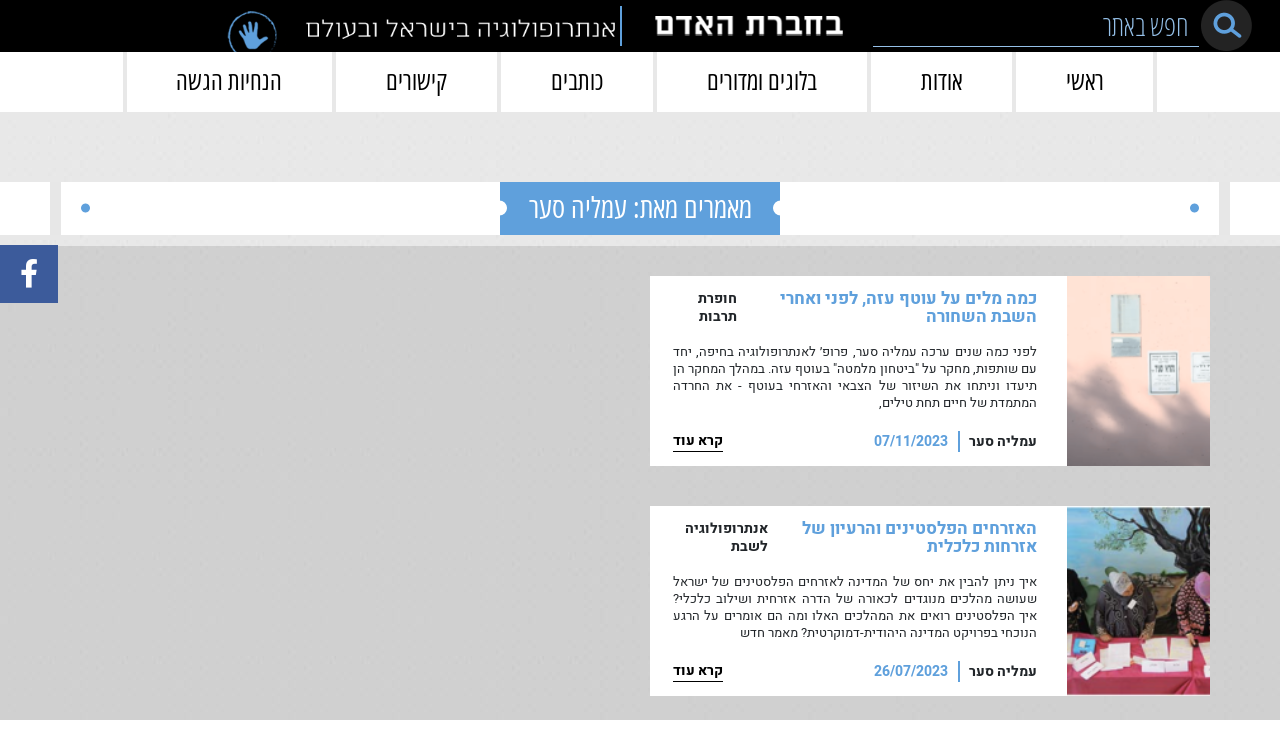

--- FILE ---
content_type: text/html; charset=UTF-8
request_url: https://behevrat-haadam.org/author/?id=14
body_size: 12639
content:
<!DOCTYPE html>
<html dir="rtl" lang="he-IL">

<head>
    ">
    <meta name="viewport" content="width=device-width, initial-scale=1, shrink-to-fit=no">
    <meta name="mobile-web-app-capable" content="yes">
    <meta name="apple-mobile-web-app-capable" content="yes">
    <meta name="apple-mobile-web-app-title" content="בחברת האדם - אנתרופולוגיה בישראל ובעולם">
    <link rel="profile" href="http://gmpg.org/xfn/11">
    <link rel="pingback" href="https://behevrat-haadam.org/xmlrpc.php">


    <title>איך להגיש &#8211; בחברת האדם</title>
<meta name='robots' content='max-image-preview:large' />
	<style>img:is([sizes="auto" i], [sizes^="auto," i]) { contain-intrinsic-size: 3000px 1500px }</style>
	<link href='https://fonts.gstatic.com' crossorigin rel='preconnect' />
<link rel="alternate" type="application/rss+xml" title="בחברת האדם &laquo; פיד‏" href="https://behevrat-haadam.org/feed/" />
<link rel='stylesheet' id='mec-select2-style-css' href='https://behevrat-haadam.org/wp-content/plugins/modern-events-calendar-lite/assets/packages/select2/select2.min.css?ver=6.2.5' type='text/css' media='all' />
<link rel='stylesheet' id='mec-font-icons-css' href='https://behevrat-haadam.org/wp-content/plugins/modern-events-calendar-lite/assets/css/iconfonts.css?ver=6.8.3' type='text/css' media='all' />
<link rel='stylesheet' id='mec-frontend-style-css' href='https://behevrat-haadam.org/wp-content/plugins/modern-events-calendar-lite/assets/css/frontend.min.css?ver=6.2.5' type='text/css' media='all' />
<link rel='stylesheet' id='mec-tooltip-style-css' href='https://behevrat-haadam.org/wp-content/plugins/modern-events-calendar-lite/assets/packages/tooltip/tooltip.css?ver=6.8.3' type='text/css' media='all' />
<link rel='stylesheet' id='mec-tooltip-shadow-style-css' href='https://behevrat-haadam.org/wp-content/plugins/modern-events-calendar-lite/assets/packages/tooltip/tooltipster-sideTip-shadow.min.css?ver=6.8.3' type='text/css' media='all' />
<link rel='stylesheet' id='featherlight-css' href='https://behevrat-haadam.org/wp-content/plugins/modern-events-calendar-lite/assets/packages/featherlight/featherlight.css?ver=6.8.3' type='text/css' media='all' />
<link rel='stylesheet' id='mec-frontend-rtl-style-css' href='https://behevrat-haadam.org/wp-content/plugins/modern-events-calendar-lite/assets/css/mecrtl.min.css?ver=6.8.3' type='text/css' media='all' />
<link rel='stylesheet' id='mec-lity-style-css' href='https://behevrat-haadam.org/wp-content/plugins/modern-events-calendar-lite/assets/packages/lity/lity.min.css?ver=6.8.3' type='text/css' media='all' />
<link rel='stylesheet' id='mec-general-calendar-style-css' href='https://behevrat-haadam.org/wp-content/plugins/modern-events-calendar-lite/assets/css/mec-general-calendar.css?ver=6.8.3' type='text/css' media='all' />
<style id='wp-emoji-styles-inline-css' type='text/css'>

	img.wp-smiley, img.emoji {
		display: inline !important;
		border: none !important;
		box-shadow: none !important;
		height: 1em !important;
		width: 1em !important;
		margin: 0 0.07em !important;
		vertical-align: -0.1em !important;
		background: none !important;
		padding: 0 !important;
	}
</style>
<link rel='stylesheet' id='wp-block-library-rtl-css' href='https://behevrat-haadam.org/wp-includes/css/dist/block-library/style-rtl.min.css?ver=6.8.3' type='text/css' media='all' />
<style id='classic-theme-styles-inline-css' type='text/css'>
/*! This file is auto-generated */
.wp-block-button__link{color:#fff;background-color:#32373c;border-radius:9999px;box-shadow:none;text-decoration:none;padding:calc(.667em + 2px) calc(1.333em + 2px);font-size:1.125em}.wp-block-file__button{background:#32373c;color:#fff;text-decoration:none}
</style>
<style id='global-styles-inline-css' type='text/css'>
:root{--wp--preset--aspect-ratio--square: 1;--wp--preset--aspect-ratio--4-3: 4/3;--wp--preset--aspect-ratio--3-4: 3/4;--wp--preset--aspect-ratio--3-2: 3/2;--wp--preset--aspect-ratio--2-3: 2/3;--wp--preset--aspect-ratio--16-9: 16/9;--wp--preset--aspect-ratio--9-16: 9/16;--wp--preset--color--black: #000000;--wp--preset--color--cyan-bluish-gray: #abb8c3;--wp--preset--color--white: #ffffff;--wp--preset--color--pale-pink: #f78da7;--wp--preset--color--vivid-red: #cf2e2e;--wp--preset--color--luminous-vivid-orange: #ff6900;--wp--preset--color--luminous-vivid-amber: #fcb900;--wp--preset--color--light-green-cyan: #7bdcb5;--wp--preset--color--vivid-green-cyan: #00d084;--wp--preset--color--pale-cyan-blue: #8ed1fc;--wp--preset--color--vivid-cyan-blue: #0693e3;--wp--preset--color--vivid-purple: #9b51e0;--wp--preset--gradient--vivid-cyan-blue-to-vivid-purple: linear-gradient(135deg,rgba(6,147,227,1) 0%,rgb(155,81,224) 100%);--wp--preset--gradient--light-green-cyan-to-vivid-green-cyan: linear-gradient(135deg,rgb(122,220,180) 0%,rgb(0,208,130) 100%);--wp--preset--gradient--luminous-vivid-amber-to-luminous-vivid-orange: linear-gradient(135deg,rgba(252,185,0,1) 0%,rgba(255,105,0,1) 100%);--wp--preset--gradient--luminous-vivid-orange-to-vivid-red: linear-gradient(135deg,rgba(255,105,0,1) 0%,rgb(207,46,46) 100%);--wp--preset--gradient--very-light-gray-to-cyan-bluish-gray: linear-gradient(135deg,rgb(238,238,238) 0%,rgb(169,184,195) 100%);--wp--preset--gradient--cool-to-warm-spectrum: linear-gradient(135deg,rgb(74,234,220) 0%,rgb(151,120,209) 20%,rgb(207,42,186) 40%,rgb(238,44,130) 60%,rgb(251,105,98) 80%,rgb(254,248,76) 100%);--wp--preset--gradient--blush-light-purple: linear-gradient(135deg,rgb(255,206,236) 0%,rgb(152,150,240) 100%);--wp--preset--gradient--blush-bordeaux: linear-gradient(135deg,rgb(254,205,165) 0%,rgb(254,45,45) 50%,rgb(107,0,62) 100%);--wp--preset--gradient--luminous-dusk: linear-gradient(135deg,rgb(255,203,112) 0%,rgb(199,81,192) 50%,rgb(65,88,208) 100%);--wp--preset--gradient--pale-ocean: linear-gradient(135deg,rgb(255,245,203) 0%,rgb(182,227,212) 50%,rgb(51,167,181) 100%);--wp--preset--gradient--electric-grass: linear-gradient(135deg,rgb(202,248,128) 0%,rgb(113,206,126) 100%);--wp--preset--gradient--midnight: linear-gradient(135deg,rgb(2,3,129) 0%,rgb(40,116,252) 100%);--wp--preset--font-size--small: 13px;--wp--preset--font-size--medium: 20px;--wp--preset--font-size--large: 36px;--wp--preset--font-size--x-large: 42px;--wp--preset--spacing--20: 0.44rem;--wp--preset--spacing--30: 0.67rem;--wp--preset--spacing--40: 1rem;--wp--preset--spacing--50: 1.5rem;--wp--preset--spacing--60: 2.25rem;--wp--preset--spacing--70: 3.38rem;--wp--preset--spacing--80: 5.06rem;--wp--preset--shadow--natural: 6px 6px 9px rgba(0, 0, 0, 0.2);--wp--preset--shadow--deep: 12px 12px 50px rgba(0, 0, 0, 0.4);--wp--preset--shadow--sharp: 6px 6px 0px rgba(0, 0, 0, 0.2);--wp--preset--shadow--outlined: 6px 6px 0px -3px rgba(255, 255, 255, 1), 6px 6px rgba(0, 0, 0, 1);--wp--preset--shadow--crisp: 6px 6px 0px rgba(0, 0, 0, 1);}:where(.is-layout-flex){gap: 0.5em;}:where(.is-layout-grid){gap: 0.5em;}body .is-layout-flex{display: flex;}.is-layout-flex{flex-wrap: wrap;align-items: center;}.is-layout-flex > :is(*, div){margin: 0;}body .is-layout-grid{display: grid;}.is-layout-grid > :is(*, div){margin: 0;}:where(.wp-block-columns.is-layout-flex){gap: 2em;}:where(.wp-block-columns.is-layout-grid){gap: 2em;}:where(.wp-block-post-template.is-layout-flex){gap: 1.25em;}:where(.wp-block-post-template.is-layout-grid){gap: 1.25em;}.has-black-color{color: var(--wp--preset--color--black) !important;}.has-cyan-bluish-gray-color{color: var(--wp--preset--color--cyan-bluish-gray) !important;}.has-white-color{color: var(--wp--preset--color--white) !important;}.has-pale-pink-color{color: var(--wp--preset--color--pale-pink) !important;}.has-vivid-red-color{color: var(--wp--preset--color--vivid-red) !important;}.has-luminous-vivid-orange-color{color: var(--wp--preset--color--luminous-vivid-orange) !important;}.has-luminous-vivid-amber-color{color: var(--wp--preset--color--luminous-vivid-amber) !important;}.has-light-green-cyan-color{color: var(--wp--preset--color--light-green-cyan) !important;}.has-vivid-green-cyan-color{color: var(--wp--preset--color--vivid-green-cyan) !important;}.has-pale-cyan-blue-color{color: var(--wp--preset--color--pale-cyan-blue) !important;}.has-vivid-cyan-blue-color{color: var(--wp--preset--color--vivid-cyan-blue) !important;}.has-vivid-purple-color{color: var(--wp--preset--color--vivid-purple) !important;}.has-black-background-color{background-color: var(--wp--preset--color--black) !important;}.has-cyan-bluish-gray-background-color{background-color: var(--wp--preset--color--cyan-bluish-gray) !important;}.has-white-background-color{background-color: var(--wp--preset--color--white) !important;}.has-pale-pink-background-color{background-color: var(--wp--preset--color--pale-pink) !important;}.has-vivid-red-background-color{background-color: var(--wp--preset--color--vivid-red) !important;}.has-luminous-vivid-orange-background-color{background-color: var(--wp--preset--color--luminous-vivid-orange) !important;}.has-luminous-vivid-amber-background-color{background-color: var(--wp--preset--color--luminous-vivid-amber) !important;}.has-light-green-cyan-background-color{background-color: var(--wp--preset--color--light-green-cyan) !important;}.has-vivid-green-cyan-background-color{background-color: var(--wp--preset--color--vivid-green-cyan) !important;}.has-pale-cyan-blue-background-color{background-color: var(--wp--preset--color--pale-cyan-blue) !important;}.has-vivid-cyan-blue-background-color{background-color: var(--wp--preset--color--vivid-cyan-blue) !important;}.has-vivid-purple-background-color{background-color: var(--wp--preset--color--vivid-purple) !important;}.has-black-border-color{border-color: var(--wp--preset--color--black) !important;}.has-cyan-bluish-gray-border-color{border-color: var(--wp--preset--color--cyan-bluish-gray) !important;}.has-white-border-color{border-color: var(--wp--preset--color--white) !important;}.has-pale-pink-border-color{border-color: var(--wp--preset--color--pale-pink) !important;}.has-vivid-red-border-color{border-color: var(--wp--preset--color--vivid-red) !important;}.has-luminous-vivid-orange-border-color{border-color: var(--wp--preset--color--luminous-vivid-orange) !important;}.has-luminous-vivid-amber-border-color{border-color: var(--wp--preset--color--luminous-vivid-amber) !important;}.has-light-green-cyan-border-color{border-color: var(--wp--preset--color--light-green-cyan) !important;}.has-vivid-green-cyan-border-color{border-color: var(--wp--preset--color--vivid-green-cyan) !important;}.has-pale-cyan-blue-border-color{border-color: var(--wp--preset--color--pale-cyan-blue) !important;}.has-vivid-cyan-blue-border-color{border-color: var(--wp--preset--color--vivid-cyan-blue) !important;}.has-vivid-purple-border-color{border-color: var(--wp--preset--color--vivid-purple) !important;}.has-vivid-cyan-blue-to-vivid-purple-gradient-background{background: var(--wp--preset--gradient--vivid-cyan-blue-to-vivid-purple) !important;}.has-light-green-cyan-to-vivid-green-cyan-gradient-background{background: var(--wp--preset--gradient--light-green-cyan-to-vivid-green-cyan) !important;}.has-luminous-vivid-amber-to-luminous-vivid-orange-gradient-background{background: var(--wp--preset--gradient--luminous-vivid-amber-to-luminous-vivid-orange) !important;}.has-luminous-vivid-orange-to-vivid-red-gradient-background{background: var(--wp--preset--gradient--luminous-vivid-orange-to-vivid-red) !important;}.has-very-light-gray-to-cyan-bluish-gray-gradient-background{background: var(--wp--preset--gradient--very-light-gray-to-cyan-bluish-gray) !important;}.has-cool-to-warm-spectrum-gradient-background{background: var(--wp--preset--gradient--cool-to-warm-spectrum) !important;}.has-blush-light-purple-gradient-background{background: var(--wp--preset--gradient--blush-light-purple) !important;}.has-blush-bordeaux-gradient-background{background: var(--wp--preset--gradient--blush-bordeaux) !important;}.has-luminous-dusk-gradient-background{background: var(--wp--preset--gradient--luminous-dusk) !important;}.has-pale-ocean-gradient-background{background: var(--wp--preset--gradient--pale-ocean) !important;}.has-electric-grass-gradient-background{background: var(--wp--preset--gradient--electric-grass) !important;}.has-midnight-gradient-background{background: var(--wp--preset--gradient--midnight) !important;}.has-small-font-size{font-size: var(--wp--preset--font-size--small) !important;}.has-medium-font-size{font-size: var(--wp--preset--font-size--medium) !important;}.has-large-font-size{font-size: var(--wp--preset--font-size--large) !important;}.has-x-large-font-size{font-size: var(--wp--preset--font-size--x-large) !important;}
:where(.wp-block-post-template.is-layout-flex){gap: 1.25em;}:where(.wp-block-post-template.is-layout-grid){gap: 1.25em;}
:where(.wp-block-columns.is-layout-flex){gap: 2em;}:where(.wp-block-columns.is-layout-grid){gap: 2em;}
:root :where(.wp-block-pullquote){font-size: 1.5em;line-height: 1.6;}
</style>
<link rel='stylesheet' id='understrap-styles-css' href='https://behevrat-haadam.org/wp-content/themes/frontend/css/theme.min.css?ver=9.9.9.1573967496' type='text/css' media='all' />
<script type="text/javascript" src="https://behevrat-haadam.org/wp-includes/js/jquery/jquery.min.js?ver=3.7.1" id="jquery-core-js"></script>
<script type="text/javascript" src="https://behevrat-haadam.org/wp-includes/js/jquery/jquery-migrate.min.js?ver=3.4.1" id="jquery-migrate-js"></script>
<script type="text/javascript" src="https://behevrat-haadam.org/wp-content/plugins/modern-events-calendar-lite/assets/js/mec-general-calendar.js?ver=6.2.5" id="mec-general-calendar-script-js"></script>
<script type="text/javascript" id="mec-frontend-script-js-extra">
/* <![CDATA[ */
var mecdata = {"day":"day","days":"days","hour":"hour","hours":"hours","minute":"minute","minutes":"minutes","second":"second","seconds":"seconds","elementor_edit_mode":"no","recapcha_key":"","ajax_url":"https:\/\/behevrat-haadam.org\/wp-admin\/admin-ajax.php","fes_nonce":"a825f36455","current_year":"2026","current_month":"01","datepicker_format":"yy-mm-dd"};
/* ]]> */
</script>
<script type="text/javascript" src="https://behevrat-haadam.org/wp-content/plugins/modern-events-calendar-lite/assets/js/frontend.js?ver=6.2.5" id="mec-frontend-script-js"></script>
<script type="text/javascript" src="https://behevrat-haadam.org/wp-content/plugins/modern-events-calendar-lite/assets/js/events.js?ver=6.2.5" id="mec-events-script-js"></script>
<link rel="https://api.w.org/" href="https://behevrat-haadam.org/wp-json/" /><link rel="alternate" title="JSON" type="application/json" href="https://behevrat-haadam.org/wp-json/wp/v2/pages/394" /><link rel="EditURI" type="application/rsd+xml" title="RSD" href="https://behevrat-haadam.org/xmlrpc.php?rsd" />
<meta name="generator" content="WordPress 6.8.3" />
<link rel="canonical" href="https://behevrat-haadam.org/author/" />
<link rel='shortlink' href='https://behevrat-haadam.org/?p=394' />
<link rel="alternate" title="oEmbed (JSON)" type="application/json+oembed" href="https://behevrat-haadam.org/wp-json/oembed/1.0/embed?url=https%3A%2F%2Fbehevrat-haadam.org%2Fauthor%2F" />
<link rel="alternate" title="oEmbed (XML)" type="text/xml+oembed" href="https://behevrat-haadam.org/wp-json/oembed/1.0/embed?url=https%3A%2F%2Fbehevrat-haadam.org%2Fauthor%2F&#038;format=xml" />
<link rel="icon" href="https://behevrat-haadam.org/wp-content/uploads/2019/10/favicon.png" sizes="32x32" />
<link rel="icon" href="https://behevrat-haadam.org/wp-content/uploads/2019/10/favicon.png" sizes="192x192" />
<link rel="apple-touch-icon" href="https://behevrat-haadam.org/wp-content/uploads/2019/10/favicon.png" />
<meta name="msapplication-TileImage" content="https://behevrat-haadam.org/wp-content/uploads/2019/10/favicon.png" />
		<style type="text/css" id="wp-custom-css">
			.page-template-contact-us #contact .container .wpcf7 input {
		text-align: right;
    direction: rtl;
}

input.wpcf7-form-control.has-spinner.wpcf7-submit {
		text-align: center !important;
}

.page-template-contact-us .wpcf7 .row .col-12:nth-child(4) {
		text-align: right;
}		</style>
		    
    <!-- Global site tag (gtag.js) - Google Analytics -->
    <script async src="https://www.googletagmanager.com/gtag/js?id=UA-155994465-1"></script>
    <script>
      window.dataLayer = window.dataLayer || [];
      function gtag(){dataLayer.push(arguments);}
      gtag('js', new Date());
    
      gtag('config', 'UA-155994465-1');
    </script>
    
    <script> (function(){ var s = document.createElement('script'); var h = document.querySelector('head') || document.body; s.src = 'https://acsbapp.com/apps/app/dist/js/app.js'; s.async = true; s.onload = function(){ acsbJS.init({ statementLink : '', footerHtml : '', hideMobile : false, hideTrigger : false, disableBgProcess : false, language : 'he', position : 'right', leadColor : '#5fa0dc', triggerColor : '#5fa0dc', triggerRadius : '50%', triggerPositionX : 'right', triggerPositionY : 'bottom', triggerIcon : 'people', triggerSize : 'medium', triggerOffsetX : 20, triggerOffsetY : 20, mobile : { triggerSize : 'small', triggerPositionX : 'right', triggerPositionY : 'center', triggerOffsetX : 10, triggerOffsetY : 0, triggerRadius : '50%' } }); }; h.appendChild(s); })(); </script>

</head>

<body class="rtl wp-singular page-template page-template-page-templates page-template-authors-post page-template-page-templatesauthors-post-php page page-id-394 wp-custom-logo wp-theme-frontend group-blog">

    <div class="preloader">
        <div class="rotate">
            <img class="" src="https://behevrat-haadam.org/wp-content/themes/frontend/img/icon.png" alt="">
        </div>
    </div>

    <div class="hfeed site" id="page">

        <div class="container-fluid">
            <div class="row">
                <div class="col header-col fixed-top">
                    <div class="top-header">
                        <div class="row">
                            <div class="col-4">
                                <div class="search-header">
                                    <!-- search -->
<form class="search" method="get" action="https://behevrat-haadam.org" role="search">
    <button class="search-submit" type="submit" role="button">
        <div class="search-png css-sprite"></div>
    </button>
    <input class="search-input" type="search" name="s" placeholder="חפש באתר">

</form>
<!-- /search -->                                </div>
                            </div>
                            <div class="col-2 logo-text">
                                <img class="" src="https://behevrat-haadam.org/wp-content/themes/frontend/img/logo-text.png"
                                    alt="">
                            </div>
                            <div class="col-4">
                                <div class="logo">
                                    <a href="https://behevrat-haadam.org/" class="navbar-brand custom-logo-link" rel="home"><img width="543" height="94" src="https://behevrat-haadam.org/wp-content/uploads/2019/10/logo-1.png" class="img-fluid" alt="בחברת האדם" decoding="async" fetchpriority="high" srcset="https://behevrat-haadam.org/wp-content/uploads/2019/10/logo-1.png 543w, https://behevrat-haadam.org/wp-content/uploads/2019/10/logo-1-300x52.png 300w" sizes="(max-width: 543px) 100vw, 543px" /></a>                                </div>
                            </div>
                        </div>
                    </div>



                    <div id="wrapper-navbar" itemscope itemtype="http://schema.org/WebSite">
                        <a class="skip-link screen-reader-text sr-only"
                            href="#content">Skip to content</a>
                        <header>
                            <div class="menu-wrapper">
                                <nav class="navbar navbar-expand-lg">
                                    <div id="mySidenav" class="sidenav">
                                        <div class="search-header-mobile">
                                            <!-- search -->
<form class="search" method="get" action="https://behevrat-haadam.org" role="search">
    <button class="search-submit" type="submit" role="button">
        <div class="search-png css-sprite"></div>
    </button>
    <input class="search-input" type="search" name="s" placeholder="חפש באתר">

</form>
<!-- /search -->                                        </div>
                                        <div class="menu">
                                            <div id="navbarNavDropdown" class="menu-main-menu-container"><ul id="main-menu" class="menu"><li itemscope="itemscope" itemtype="https://www.schema.org/SiteNavigationElement" id="menu-item-21" class="menu-item menu-item-type-post_type menu-item-object-page menu-item-home menu-item-21 nav-item"><a title="ראשי" href="https://behevrat-haadam.org/" class="nav-link">ראשי</a></li>
<li itemscope="itemscope" itemtype="https://www.schema.org/SiteNavigationElement" id="menu-item-20" class="menu-item menu-item-type-post_type menu-item-object-page menu-item-20 nav-item"><a title="אודות" href="https://behevrat-haadam.org/%d7%90%d7%95%d7%93%d7%95%d7%aa/" class="nav-link">אודות</a></li>
<li itemscope="itemscope" itemtype="https://www.schema.org/SiteNavigationElement" id="menu-item-19" class="menu-item menu-item-type-post_type menu-item-object-page menu-item-19 nav-item"><a title="בלוגים ומדורים" href="https://behevrat-haadam.org/%d7%aa%d7%97%d7%95%d7%9e%d7%99-%d7%a2%d7%a0%d7%99%d7%99%d7%9f/" class="nav-link">בלוגים ומדורים</a></li>
<li itemscope="itemscope" itemtype="https://www.schema.org/SiteNavigationElement" id="menu-item-18" class="menu-item menu-item-type-post_type menu-item-object-page menu-item-18 nav-item"><a title="כותבים" href="https://behevrat-haadam.org/%d7%aa%d7%95%d7%a8%d7%9e%d7%99%d7%9d/" class="nav-link">כותבים</a></li>
<li itemscope="itemscope" itemtype="https://www.schema.org/SiteNavigationElement" id="menu-item-226" class="menu-item menu-item-type-post_type menu-item-object-page menu-item-226 nav-item"><a title="קישורים" href="https://behevrat-haadam.org/%d7%a7%d7%99%d7%a9%d7%95%d7%a8%d7%99%d7%9d/" class="nav-link">קישורים</a></li>
<li itemscope="itemscope" itemtype="https://www.schema.org/SiteNavigationElement" id="menu-item-4508" class="menu-item menu-item-type-post_type menu-item-object-page menu-item-4508 nav-item"><a title="הנחיות הגשה" href="https://behevrat-haadam.org/%d7%94%d7%a0%d7%97%d7%99%d7%95%d7%aa-%d7%94%d7%92%d7%a9%d7%94/" class="nav-link">הנחיות הגשה</a></li>
</ul></div>                                        </div>
                                    </div>
                                    <span class="mobile-menu" onclick="openNav()"><i class="fas fa-bars"></i></span>
                                    <div class="mobile-logo">
                                        <a href="https://behevrat-haadam.org/">
                                            <img class=""
                                                src="https://behevrat-haadam.org/wp-content/themes/frontend/img/mobile-logo.png"
                                                alt="">
                                        </a>
                                    </div>
                                </nav>

                            </div>
                        </header>
                    </div><!-- #wrapper-navbar end -->
                </div>
            </div>
        </div>

        <div class="newsletter-header">
            <a href="#" data-toggle="modal" data-target="#newsPopup">
                <span>הירשם לניוזלטר שלנו</span>
            </a>
            <div class="news-header-png css-sprite"></div>
        </div>

        <div class="social">
            <a href="https://www.facebook.com/IsrAnthro/">
                <div class="icon facebook">
                    <i class="fab fa-facebook-f"></i>
                </div>
            </a>
                    </div>
    </div>




    <div class="modal fade" id="newsPopup" tabindex="-1" role="dialog" aria-labelledby="exampleModalLabel"
        aria-hidden="true">
        <div class="modal-dialog" role="document">
            <div class="modal-content align-items-center">
                
                     <iframe src='https://behevrat-haadam.inwise.net/Form_08-04-2021_1' frameborder='0' width='400px' height='300px' style='max-width:100%;' scrolling='no' allowfullscreen></iframe>
                <!--<div id="mc_embed_signup">-->
                <!--    <form-->
                <!--        action="https://gmail.us20.list-manage.com/subscribe/post?u=8a13779c4390f436120438a05&amp;id=7fc4768616"-->
                <!--        method="post" id="mc-embedded-subscribe-form" name="mc-embedded-subscribe-form" class="validate"-->
                <!--        target="_blank" novalidate>-->
                <!--        <div id="mc_embed_signup_scroll">-->
                <!--            <h2>הירשם לניוזלטר שלנו</h2>-->
                <!--            <div class="mc-field-group">-->
                <!--                <label for="mce-EMAIL">דואר אלקטרוני <span class="asterisk">*</span>-->
                <!--                </label>-->
                <!--                <input type="email" value="" name="EMAIL" class="required email" id="mce-EMAIL">-->
                <!--            </div>-->
                <!--            <div id="mce-responses" class="clear">-->
                <!--                <div class="response" id="mce-error-response" style="display:none"></div>-->
                <!--                <div class="response" id="mce-success-response" style="display:none"></div>-->
                <!--            </div>-->
                            <!-- real people should not fill this in and expect good things - do not remove this or risk form bot signups-->
                <!--            <div style="position: absolute; left: -5000px;" aria-hidden="true"><input type="text"-->
                <!--                    name="b_8a13779c4390f436120438a05_7fc4768616" tabindex="-1" value=""></div>-->
                <!--            <div class="clear"><input type="submit" value="שלח" name="subscribe"-->
                <!--                    id="mc-embedded-subscribe" class="button"></div>-->
                <!--        </div>-->
                <!--    </form>-->
                <!--</div>-->
            </div>
        </div>
    </div>


    <!--<script type='text/javascript' src='//s3.amazonaws.com/downloads.mailchimp.com/js/mc-validate.js'></script>-->
    <!--<script type='text/javascript'>-->
    <!--(function($) {-->
    <!--    window.fnames = new Array();-->
    <!--    window.ftypes = new Array();-->
    <!--    fnames[0] = 'EMAIL';-->
    <!--    ftypes[0] = 'email';-->
    <!--}(jQuery));-->
    <!--var $mcj = jQuery.noConflict(true);-->
    <!--</script>-->
    <!--End mc_embed_signup-->4

<section class="title">
    <div class="container">
        <div class="row">
            <div class="col title-h2">
                <h1> מאמרים מאת: עמליה סער</h1>
            </div>
        </div>
    </div>
</section>

<section class="categories">
    <div class="container py-3">
        <div class="row new-articles-count w-100 m-auto">
                                                                                                                                                                                                                                                                                                                                                                                                                                                                                                                                                                                                                                                                                                                                                                                                                                                                                                                                                                                                                                                                                                                                                                                                                                                                                                                                                                                                                                                                                                                                                                                                                                                                                                                                                                                                                                                                                                                                                                                                                                                                                                                                                                                                                                                                                                                                                                                                                                                                                                                                                                                                                                                                                                                                                                                                                                                                                                                                                                                                                                                                                                                                                                                                                                                                                                                                                                                                                                                                                                                                                                                                                                                                                                                                                                                                                                                                                                                                                                                                                                                                                                                                                                                                                                                                                                                                                                                                                                                                                                                                                                                                                                                                                                                                                                                                                                                                                                                                                                                                                                                                                                                                                                                                                                                                                                                                                                                                                                                                                                                                                                                                                                                                                                                                                                                                                                                                                                                                                                                                                                                                                                                                                                                                                                                                                                                                                                                                                                                                                                                                                                                                                                                                                                                                                                                                                                                                                                                                                                                                                                                                                                                                                                                                                                                                                                                                                                                                                                                                                                                                                                                                                                                                                                                                                                                                                                                                                                                                                                                                                                                                                                                                                                                                                                                                                                                                                                                                                                                <div class="col-md-6 article-item">
                <div class="row">
                    <div class="col-4">
                        <div class="img-thumb-hover">
                            <a href="https://behevrat-haadam.org/?p=14539">
                                <img width="150" height="150" src="https://behevrat-haadam.org/wp-content/uploads/2023/11/Screen-Shot-2023-11-07-at-15.43.24-150x150.png" class="attachment-thumbnail size-thumbnail wp-post-image" alt="" decoding="async" srcset="https://behevrat-haadam.org/wp-content/uploads/2023/11/Screen-Shot-2023-11-07-at-15.43.24-150x150.png 150w, https://behevrat-haadam.org/wp-content/uploads/2023/11/Screen-Shot-2023-11-07-at-15.43.24-300x300.png 300w" sizes="(max-width: 150px) 100vw, 150px" />                            </a>
                        </div>
                    </div>
                    <div class="col-8 article-content p-4">
                        <div class="d-flex w-100">
                            <div class="title-article">
                                כמה מלים על עוטף עזה, לפני ואחרי השבת השחורה                            </div>
                            <div class="name-category">
                                חופרת תרבות                            </div>
                        </div>
                        <div class="text">
                                                        <span>לפני כמה שנים ערכה עמליה סער, פרופ׳ לאנתרופולוגיה בחיפה, יחד עם שותפות, מחקר על "ביטחון מלמטה" בעוטף עזה. במהלך המחקר הן תיעדו וניתחו את השיזור של הצבאי והאזרחי בעוטף - את החרדה המתמדת של חיים תחת טילים,</span>
                             </div>
                        <div class="d-flex w-100">
                            <div class="name-date">
                                <div class="name">
                                    עמליה סער                                </div>
                                <div class="date">
                                    07/11/2023                                </div>
                            </div>
                            <div class="more-info">
                                <a href="https://behevrat-haadam.org/?p=14539">קרא עוד</a>
                            </div>
                        </div>
                    </div>
                </div>
            </div>
                                                                                                                                                                                                                                                                                                                                                                                                                                                                                                                                                                                                                                                                                    <div class="col-md-6 article-item">
                <div class="row">
                    <div class="col-4">
                        <div class="img-thumb-hover">
                            <a href="https://behevrat-haadam.org/?p=13931">
                                <img width="150" height="150" src="https://behevrat-haadam.org/wp-content/uploads/2023/07/Screen-Shot-2023-07-26-at-15.16.28-150x150.png" class="attachment-thumbnail size-thumbnail wp-post-image" alt="" decoding="async" srcset="https://behevrat-haadam.org/wp-content/uploads/2023/07/Screen-Shot-2023-07-26-at-15.16.28-150x150.png 150w, https://behevrat-haadam.org/wp-content/uploads/2023/07/Screen-Shot-2023-07-26-at-15.16.28-300x300.png 300w" sizes="(max-width: 150px) 100vw, 150px" />                            </a>
                        </div>
                    </div>
                    <div class="col-8 article-content p-4">
                        <div class="d-flex w-100">
                            <div class="title-article">
                                האזרחים הפלסטינים והרעיון של אזרחות כלכלית                            </div>
                            <div class="name-category">
                                אנתרופולוגיה לשבת                            </div>
                        </div>
                        <div class="text">
                                                        <span>איך ניתן להבין את יחס של המדינה לאזרחים הפלסטינים של ישראל שעושה מהלכים מנוגדים לכאורה של הדרה אזרחית ושילוב כלכלי? איך הפלסטינים רואים את המהלכים האלו ומה הם אומרים על הרגע הנוכחי בפרויקט המדינה היהודית-דמוקרטית? מאמר חדש</span>
                             </div>
                        <div class="d-flex w-100">
                            <div class="name-date">
                                <div class="name">
                                    עמליה סער                                </div>
                                <div class="date">
                                    26/07/2023                                </div>
                            </div>
                            <div class="more-info">
                                <a href="https://behevrat-haadam.org/?p=13931">קרא עוד</a>
                            </div>
                        </div>
                    </div>
                </div>
            </div>
                                                                                                                                                                                                                                                                                                                                                                                                                                                                                                                                                                                                                                                                                                                                                                                                                                                                                                                                                                                                                                                                                                                                                                                                                                                                                                                                                                                                                                                                                                                                                                                                                                                                                                                                                                                                                                                                                                                                                                                                                                                                                                                                                                                                                                                                                                                                                                                                                                                                                                                                                                                                                                                                                                                                                                                                                                                                                                                                                                                                                                                                                                                                                                                                                                                                                                                                                                                                                                                                                                                                                                                                                                                                                                                                                                                                                                                                                                                                                                                                                                                                                                                                                                                                                                                                                                                                                                                                                                                                                                                                                                                                                                                                                                                                                                                                                                                                                                                                                                                                                                                                                                                                                                                                                                                                                                                                                                                                                                                                                                                                                                                                                                                                                                                                                                                                                                                                                                                                                                                                                                                                                                                                                                                                                                                                                                                                                                                                                                                                                                                                                                                                                                                                                                                                                                                                                                                                                                                                                                                                                                                                                                                                                                                                                                                                                                                                                                                                                                                                                                                                                                                                                                                                                                                                                                                                                                                                                                                                                                                                                                                                                                                                                                                                                                                                                                                                                                                                                                                                                                                                                                                                            <div class="col-md-6 article-item">
                <div class="row">
                    <div class="col-4">
                        <div class="img-thumb-hover">
                            <a href="https://behevrat-haadam.org/?p=7511">
                                <img width="150" height="150" src="https://behevrat-haadam.org/wp-content/uploads/2021/07/ילדים-בעוטף-עזה-150x150.jpeg" class="attachment-thumbnail size-thumbnail wp-post-image" alt="" decoding="async" srcset="https://behevrat-haadam.org/wp-content/uploads/2021/07/ילדים-בעוטף-עזה-150x150.jpeg 150w, https://behevrat-haadam.org/wp-content/uploads/2021/07/ילדים-בעוטף-עזה-300x300.jpeg 300w" sizes="(max-width: 150px) 100vw, 150px" />                            </a>
                        </div>
                    </div>
                    <div class="col-8 article-content p-4">
                        <div class="d-flex w-100">
                            <div class="title-article">
                                ריגושיזציה של שיח הביטחון                            </div>
                            <div class="name-category">
                                אנתרופולוגיה לשבת                            </div>
                        </div>
                        <div class="text">
                                                        <span>עמליה סער (החוג לאנתרופולוגיה באוניברסיטת חיפה) כותבת על מאמר חדש שלה ושל שרי אהרוני (התוכנית ללימודי מגדר, אוניבסיטת בן גוריון) ועליזה לוין (המחלקה לסוציולוגיה באוניברסיטת חיפה), אשר פורסם בכתב העת ״ Emotions and Society ״. המאמר עוסק</span>
                             </div>
                        <div class="d-flex w-100">
                            <div class="name-date">
                                <div class="name">
                                    עמליה סער                                </div>
                                <div class="date">
                                    15/07/2021                                </div>
                            </div>
                            <div class="more-info">
                                <a href="https://behevrat-haadam.org/?p=7511">קרא עוד</a>
                            </div>
                        </div>
                    </div>
                </div>
            </div>
                                                                                                                                                                                                                                                                                                                                                                                                                                                                                                                                                                                                                                                                                                                                                                                                                                                                                                                                                                                                                                                                                                                                                                                                                                                                                                                                                                                                                                                                                                                                                                                                                                                                                                                                                                                                                                                                                                                                                                                                                                                                                                                                                                                                                                                                                                                                                                                                                                                                                                                                                                                                                                                                                                                                                                                                                                                                                                                                                                                                                                                                                                                                                                                                                                                                                                                                                                                                                                                                                                                                                                                                                                                                                                                                                                                                                                                                                                            <div class="col-md-6 article-item">
                <div class="row">
                    <div class="col-4">
                        <div class="img-thumb-hover">
                            <a href="https://behevrat-haadam.org/?p=4798">
                                <img width="150" height="150" src="https://behevrat-haadam.org/wp-content/uploads/2020/11/new-150x150.jpg" class="attachment-thumbnail size-thumbnail wp-post-image" alt="" decoding="async" srcset="https://behevrat-haadam.org/wp-content/uploads/2020/11/new-150x150.jpg 150w, https://behevrat-haadam.org/wp-content/uploads/2020/11/new-300x300.jpg 300w" sizes="(max-width: 150px) 100vw, 150px" />                            </a>
                        </div>
                    </div>
                    <div class="col-8 article-content p-4">
                        <div class="d-flex w-100">
                            <div class="title-article">
                                הנורמלי החדש                            </div>
                            <div class="name-category">
                                חופרת תרבות                            </div>
                        </div>
                        <div class="text">
                                                        <span>האם אנחנו יוכלים לדמיין את ה"נורמלי החדש"? עמליה סער תוהה בעזרת המושגים הביטוס והיסטרסיס של בורדיה על הקושי לדמיין מציאות אחרת והאם בכלל אפשר ליצור כאן שינוי -- בחודשים האחרונים, כשכל כך הרבה דברים בחיינו הפרטיים והקולקטיביים</span>
                             </div>
                        <div class="d-flex w-100">
                            <div class="name-date">
                                <div class="name">
                                    עמליה סער                                </div>
                                <div class="date">
                                    02/11/2020                                </div>
                            </div>
                            <div class="more-info">
                                <a href="https://behevrat-haadam.org/?p=4798">קרא עוד</a>
                            </div>
                        </div>
                    </div>
                </div>
            </div>
                                                                                                                                                                                                                                                                                                                                                            <div class="col-md-6 article-item">
                <div class="row">
                    <div class="col-4">
                        <div class="img-thumb-hover">
                            <a href="https://behevrat-haadam.org/?p=4514">
                                <img width="150" height="150" src="https://behevrat-haadam.org/wp-content/uploads/2020/10/IMG-20201016-WA0006-150x150.jpg" class="attachment-thumbnail size-thumbnail wp-post-image" alt="" decoding="async" srcset="https://behevrat-haadam.org/wp-content/uploads/2020/10/IMG-20201016-WA0006-150x150.jpg 150w, https://behevrat-haadam.org/wp-content/uploads/2020/10/IMG-20201016-WA0006-300x300.jpg 300w" sizes="(max-width: 150px) 100vw, 150px" />                            </a>
                        </div>
                    </div>
                    <div class="col-8 article-content p-4">
                        <div class="d-flex w-100">
                            <div class="title-article">
                                תרבותיזם: דילמות של רגישות תרבותית ביחסי רוב-מיעוט                            </div>
                            <div class="name-category">
                                אנתרופולוגיה לשבת                            </div>
                        </div>
                        <div class="text">
                                                        <span>עמליה סער דנה במאמרה החדש בהבדל בין רגישות תרבותית ל"תרבותיזם", שמקדם למעשה מדיניות מפלה והדרה של תת-קבוצות בתוך קבוצות המיעוט בשם שימור התרבות שלהן לכאורה. בתגובה היא מציעה את המושג "רגישות תרבותית ביקורתית", שמקדם הכרה בריבוי הקולות</span>
                             </div>
                        <div class="d-flex w-100">
                            <div class="name-date">
                                <div class="name">
                                    עמליה סער                                </div>
                                <div class="date">
                                    16/10/2020                                </div>
                            </div>
                            <div class="more-info">
                                <a href="https://behevrat-haadam.org/?p=4514">קרא עוד</a>
                            </div>
                        </div>
                    </div>
                </div>
            </div>
                                                                                                                                                                                                                                                                                                                                                                                                                                                                                                                                                                                                                                                                                                                                                                                                                                                                                                                                                                                                                                                                                                                                                                                                                                                                                                                                                                                                                                                                                                                                                                                                                                                                                                                                                                                                                                                                                                                                    <div class="col-md-6 article-item">
                <div class="row">
                    <div class="col-4">
                        <div class="img-thumb-hover">
                            <a href="https://behevrat-haadam.org/?p=3383">
                                <img width="150" height="150" src="https://behevrat-haadam.org/wp-content/uploads/2020/05/עמליה-ריגול--150x150.jpg" class="attachment-thumbnail size-thumbnail wp-post-image" alt="" decoding="async" srcset="https://behevrat-haadam.org/wp-content/uploads/2020/05/עמליה-ריגול--150x150.jpg 150w, https://behevrat-haadam.org/wp-content/uploads/2020/05/עמליה-ריגול--300x300.jpg 300w" sizes="(max-width: 150px) 100vw, 150px" />                            </a>
                        </div>
                    </div>
                    <div class="col-8 article-content p-4">
                        <div class="d-flex w-100">
                            <div class="title-article">
                                בין ריגול לטיפול – שיחה עם רולי רוזן                            </div>
                            <div class="name-category">
                                חופרת תרבות                            </div>
                        </div>
                        <div class="text">
                                                        <span>עמליה סער מראיינת את ד"ר רולי רוזן שבמחקריה הראתה גם כיצד הגבול בין עבודת הטיפול לעבודת הריגול, מטשטש באירועי קיצון ומשבר. סער ורוזן משוחחות על הדמיון בין התגובות באירופה לאירועי הטרור לבין התגובה הישראלית לאיום נגיף הקורונה</span>
                             </div>
                        <div class="d-flex w-100">
                            <div class="name-date">
                                <div class="name">
                                    עמליה סער                                </div>
                                <div class="date">
                                    19/05/2020                                </div>
                            </div>
                            <div class="more-info">
                                <a href="https://behevrat-haadam.org/?p=3383">קרא עוד</a>
                            </div>
                        </div>
                    </div>
                </div>
            </div>
                                                                                                                                                                                                                                                                                                                                                                                                                                                                                                                                                                                                                                                                                                                                                                                                                                                                                                                                                                                                                                                            <div class="col-md-6 article-item">
                <div class="row">
                    <div class="col-4">
                        <div class="img-thumb-hover">
                            <a href="https://behevrat-haadam.org/?p=2769">
                                <img width="150" height="150" src="https://behevrat-haadam.org/wp-content/uploads/2020/03/עמליה-קורנה--150x150.jpg" class="attachment-thumbnail size-thumbnail wp-post-image" alt="" decoding="async" srcset="https://behevrat-haadam.org/wp-content/uploads/2020/03/עמליה-קורנה--150x150.jpg 150w, https://behevrat-haadam.org/wp-content/uploads/2020/03/עמליה-קורנה--300x300.jpg 300w" sizes="(max-width: 150px) 100vw, 150px" />                            </a>
                        </div>
                    </div>
                    <div class="col-8 article-content p-4">
                        <div class="d-flex w-100">
                            <div class="title-article">
                                פנדמיה כמצב לימינלי                            </div>
                            <div class="name-category">
                                חופרת תרבות                            </div>
                        </div>
                        <div class="text">
                                                        <span>עמליה סער על הלימנליות של המצב הנוכחי, על הסטודנטים והוראה, על הלימבו הפוליטי והאישי, על החיים עצמם ועל המבט האנתרופולוגי אל עבר העתיד הלא ברור הבלוג הפעם מפנה מבט למה שעבור אנתרופולוגיות הוא המובן מאליו: מגיפת הקורונה</span>
                             </div>
                        <div class="d-flex w-100">
                            <div class="name-date">
                                <div class="name">
                                    עמליה סער                                </div>
                                <div class="date">
                                    23/03/2020                                </div>
                            </div>
                            <div class="more-info">
                                <a href="https://behevrat-haadam.org/?p=2769">קרא עוד</a>
                            </div>
                        </div>
                    </div>
                </div>
            </div>
                                                                                                                                                                                                                                                                                                                                                                                                                                                                                                                                                                                                                                                                                                                                                                                                                                                                                                                                                                                                                                                                                                                                                                                                                                                                                                                                                                                                                                                                                                                                                                                                                                                                                                                                                                                                                                                                                                                                                                                                                                                                                                                                                                                                                                                                                                                                                                                                                                                                                                                                                                                                                                                                                                                                                            <div class="col-md-6 article-item">
                <div class="row">
                    <div class="col-4">
                        <div class="img-thumb-hover">
                            <a href="https://behevrat-haadam.org/?p=1200">
                                <img width="150" height="150" src="https://behevrat-haadam.org/wp-content/uploads/2020/01/-החברתי-e1579419219161-150x150.jpg" class="attachment-thumbnail size-thumbnail wp-post-image" alt="" decoding="async" srcset="https://behevrat-haadam.org/wp-content/uploads/2020/01/-החברתי-e1579419219161-150x150.jpg 150w, https://behevrat-haadam.org/wp-content/uploads/2020/01/-החברתי-e1579419219161-300x300.jpg 300w" sizes="(max-width: 150px) 100vw, 150px" />                            </a>
                        </div>
                    </div>
                    <div class="col-8 article-content p-4">
                        <div class="d-flex w-100">
                            <div class="title-article">
                                חברתי כמילת מפתח בישראלית                            </div>
                            <div class="name-category">
                                חופרת תרבות                            </div>
                        </div>
                        <div class="text">
                                                        <span>פוסט ראשון בבלוג של עמליה סער "חופרת תרבות". סער, פרופ' לאנתרופולוגיה בחיפה, תכתוב על פוליטיקה, תרבות, ומה שביניהן בישראל, דיונים ציבוריים על נושאים שקשורים ליחסים אתניים, לאומיים או מעמדיים כרוכים כמעט באופן אוטומטי בוויכוח מִשנה בשאלה אם</span>
                             </div>
                        <div class="d-flex w-100">
                            <div class="name-date">
                                <div class="name">
                                    עמליה סער                                </div>
                                <div class="date">
                                    19/01/2020                                </div>
                            </div>
                            <div class="more-info">
                                <a href="https://behevrat-haadam.org/?p=1200">קרא עוד</a>
                            </div>
                        </div>
                    </div>
                </div>
            </div>
                                                                                                                                                                                                                                                                                                                                                                                                                                                                                                                                                                                                                                                                                                                                                                                                                                                                                                                                                                                                                                                                                                                                                                                                                                                                                                                                                                                                                                                                                                                                                                                                                                                                                                                                                                                                                                                                                                                                                                                                                                                                                                                                                                                                                                                                                                                                                                                                                                                                                                                                                                                                                                                                                                                                                                                                                                                                                                                    </div>
    </div>
</section>

<section class="showMore">
    <div class="container">
        <div class="row">
            <div class="col-5 hr-blue-col">
                <div class="hr-blue"></div>
            </div>
            <div class="col-2 read-col">
                <button id="show-more-btn">
                    <span>טען עוד</span>
                    <div class="scroll-down-png css-sprite"></div>
                </button>
            </div>
            <div class="col-5 hr-blue-col">
                <div class="hr-blue"></div>
            </div>
        </div>
    </div>
</section>






<footer>
    <div class="container-fluid">
        <div class="row">
            <div class="col-md-2 theguy">
                <a href="https://theguy.co.il/" target="_blanket">
                    <div class="theguy-png css-sprite">
                    </div>
                </a>
            </div>
            <div class="col-md-8 mobile-footer-logo">
                <div class="mobile-logo">
                    <a href="https://behevrat-haadam.org/">
                        <img class="" src="https://behevrat-haadam.org/wp-content/themes/frontend/img/mobile-logo.png" alt="">
                    </a>
                </div>
            </div>
            <div class="col-md-4 footer-logo footer-logo-text align-items-baseline">
                <img class="" src="https://behevrat-haadam.org/wp-content/themes/frontend/img/logo-text.png" alt="">
            </div>
            <div class="col-md-4 footer-logo footer-logo-img align-items-baseline">
                <img src="https://behevrat-haadam.org/wp-content/themes/frontend/img/footer-logo.png" alt="logo">
            </div>
            <div class="col-md-2 news-footer">
                <a href="#" data-toggle="modal" data-target="#newsPopup">
                    <span>הירשם לניוזלטר שלנו</span>
                </a>
                <div class="news-footer-png css-sprite"></div>
            </div>
        </div>
        <div class="row copy-right">
            <div class="col-md-12">
                <span>All rights reserved. © Copyright 2020</span>
            </div>
            <div class="col-md-12 contact-footer-link">
                <a href="https://behevrat-haadam.org/%d7%a6%d7%95%d7%a8-%d7%a7%d7%a9%d7%a8/">צור קשר</a>
            </div>
        </div>
    </div>
</footer>

<section id="offcanvas">
    <div class="container">

    </div>
</section>


<div class="modal fade" id="newsPopup" tabindex="-1" role="dialog" aria-labelledby="exampleModalLabel"
    aria-hidden="true">
    <div class="modal-dialog" role="document">
        <div class="modal-content">
            
            <iframe src='https://behevrat-haadam.inwise.net/Form_08-04-2021_1' frameborder='0' width='380px' height='130px' style='max-width:100%;' scrolling='no' allowfullscreen></iframe>
            
            <!--<div id="mc_embed_signup">-->
            <!--    <form-->
            <!--        action="https://gmail.us20.list-manage.com/subscribe/post?u=8a13779c4390f436120438a05&amp;id=7fc4768616"-->
            <!--        method="post" id="mc-embedded-subscribe-form" name="mc-embedded-subscribe-form" class="validate"-->
            <!--        target="_blank" novalidate>-->
            <!--        <div id="mc_embed_signup_scroll">-->
            <!--            <h2>הירשם לניוזלטר שלנו</h2>-->
            <!--            <div class="mc-field-group">-->
            <!--                <label for="mce-EMAIL">דואר אלקטרוני <span class="asterisk">*</span>-->
            <!--                </label>-->
            <!--                <input type="email" value="" name="EMAIL" class="required email" id="mce-EMAIL">-->
            <!--            </div>-->
            <!--            <div id="mce-responses" class="clear">-->
            <!--                <div class="response" id="mce-error-response" style="display:none"></div>-->
            <!--                <div class="response" id="mce-success-response" style="display:none"></div>-->
            <!--            </div>-->
                        <!-- real people should not fill this in and expect good things - do not remove this or risk form bot signups-->
            <!--            <div style="position: absolute; left: -5000px;" aria-hidden="true"><input type="text"-->
            <!--                    name="b_8a13779c4390f436120438a05_7fc4768616" tabindex="-1" value=""></div>-->
            <!--            <div class="clear"><input type="submit" value="שלח" name="subscribe" id="mc-embedded-subscribe"-->
            <!--                    class="button"></div>-->
            <!--        </div>-->
            <!--    </form>-->
            <!--</div>-->
        </div>
    </div>
</div>


<!--<script type='text/javascript' src='//s3.amazonaws.com/downloads.mailchimp.com/js/mc-validate.js'></script>-->
<!--<script type='text/javascript'>-->
<!--(function($) {-->
<!--    window.fnames = new Array();-->
<!--    window.ftypes = new Array();-->
<!--    fnames[0] = 'EMAIL';-->
<!--    ftypes[0] = 'email';-->
<!--}(jQuery));-->
<!--var $mcj = jQuery.noConflict(true);-->
<!--</script>-->
<!--End mc_embed_signup-->

<script type="speculationrules">
{"prefetch":[{"source":"document","where":{"and":[{"href_matches":"\/*"},{"not":{"href_matches":["\/wp-*.php","\/wp-admin\/*","\/wp-content\/uploads\/*","\/wp-content\/*","\/wp-content\/plugins\/*","\/wp-content\/themes\/frontend\/*","\/*\\?(.+)"]}},{"not":{"selector_matches":"a[rel~=\"nofollow\"]"}},{"not":{"selector_matches":".no-prefetch, .no-prefetch a"}}]},"eagerness":"conservative"}]}
</script>
<script type="text/javascript">
document.addEventListener('wpcf7mailsent', function(event) {
    location = 'https://behevrat-haadam.org/?page_id=110';
}, false);
</script>
<script type="text/javascript" src="https://behevrat-haadam.org/wp-includes/js/jquery/ui/core.min.js?ver=1.13.3" id="jquery-ui-core-js"></script>
<script type="text/javascript" src="https://behevrat-haadam.org/wp-includes/js/jquery/ui/datepicker.min.js?ver=1.13.3" id="jquery-ui-datepicker-js"></script>
<script type="text/javascript" id="jquery-ui-datepicker-js-after">
/* <![CDATA[ */
jQuery(function(jQuery){jQuery.datepicker.setDefaults({"closeText":"\u05e1\u05d2\u05d5\u05e8","currentText":"\u05d4\u05d9\u05d5\u05dd","monthNames":["\u05d9\u05e0\u05d5\u05d0\u05e8","\u05e4\u05d1\u05e8\u05d5\u05d0\u05e8","\u05de\u05e8\u05e5","\u05d0\u05e4\u05e8\u05d9\u05dc","\u05de\u05d0\u05d9","\u05d9\u05d5\u05e0\u05d9","\u05d9\u05d5\u05dc\u05d9","\u05d0\u05d5\u05d2\u05d5\u05e1\u05d8","\u05e1\u05e4\u05d8\u05de\u05d1\u05e8","\u05d0\u05d5\u05e7\u05d8\u05d5\u05d1\u05e8","\u05e0\u05d5\u05d1\u05de\u05d1\u05e8","\u05d3\u05e6\u05de\u05d1\u05e8"],"monthNamesShort":["\u05d9\u05e0\u05d5","\u05e4\u05d1\u05e8","\u05de\u05e8\u05e5","\u05d0\u05e4\u05e8","\u05de\u05d0\u05d9","\u05d9\u05d5\u05e0","\u05d9\u05d5\u05dc","\u05d0\u05d5\u05d2","\u05e1\u05e4\u05d8","\u05d0\u05d5\u05e7","\u05e0\u05d5\u05d1","\u05d3\u05e6\u05de"],"nextText":"\u05dc\u05e9\u05dc\u05d1 \u05d4\u05d1\u05d0","prevText":"\u05e7\u05d5\u05d3\u05dd","dayNames":["\u05d9\u05d5\u05dd \u05e8\u05d0\u05e9\u05d5\u05df","\u05d9\u05d5\u05dd \u05e9\u05e0\u05d9","\u05d9\u05d5\u05dd \u05e9\u05dc\u05d9\u05e9\u05d9","\u05d9\u05d5\u05dd \u05e8\u05d1\u05d9\u05e2\u05d9","\u05d9\u05d5\u05dd \u05d7\u05de\u05d9\u05e9\u05d9","\u05d9\u05d5\u05dd \u05e9\u05d9\u05e9\u05d9","\u05e9\u05d1\u05ea"],"dayNamesShort":["\u05d0","\u05d1","\u05d2","\u05d3","\u05d4","\u05d5","\u05e9"],"dayNamesMin":["\u05d0","\u05d1","\u05d2","\u05d3","\u05d4","\u05d5","\u05e9"],"dateFormat":"dd\/mm\/yy","firstDay":0,"isRTL":true});});
/* ]]> */
</script>
<script type="text/javascript" src="https://behevrat-haadam.org/wp-content/plugins/modern-events-calendar-lite/assets/js/jquery.typewatch.js?ver=6.2.5" id="mec-typekit-script-js"></script>
<script type="text/javascript" src="https://behevrat-haadam.org/wp-content/plugins/modern-events-calendar-lite/assets/packages/featherlight/featherlight.js?ver=6.2.5" id="featherlight-js"></script>
<script type="text/javascript" src="https://behevrat-haadam.org/wp-content/plugins/modern-events-calendar-lite/assets/packages/select2/select2.full.min.js?ver=6.2.5" id="mec-select2-script-js"></script>
<script type="text/javascript" src="https://behevrat-haadam.org/wp-content/plugins/modern-events-calendar-lite/assets/packages/tooltip/tooltip.js?ver=6.2.5" id="mec-tooltip-script-js"></script>
<script type="text/javascript" src="https://behevrat-haadam.org/wp-content/plugins/modern-events-calendar-lite/assets/packages/lity/lity.min.js?ver=6.2.5" id="mec-lity-script-js"></script>
<script type="text/javascript" src="https://behevrat-haadam.org/wp-content/plugins/modern-events-calendar-lite/assets/packages/colorbrightness/colorbrightness.min.js?ver=6.2.5" id="mec-colorbrightness-script-js"></script>
<script type="text/javascript" src="https://behevrat-haadam.org/wp-content/plugins/modern-events-calendar-lite/assets/packages/owl-carousel/owl.carousel.min.js?ver=6.2.5" id="mec-owl-carousel-script-js"></script>
<script type="text/javascript" id="rocket-browser-checker-js-after">
/* <![CDATA[ */
"use strict";var _createClass=function(){function defineProperties(target,props){for(var i=0;i<props.length;i++){var descriptor=props[i];descriptor.enumerable=descriptor.enumerable||!1,descriptor.configurable=!0,"value"in descriptor&&(descriptor.writable=!0),Object.defineProperty(target,descriptor.key,descriptor)}}return function(Constructor,protoProps,staticProps){return protoProps&&defineProperties(Constructor.prototype,protoProps),staticProps&&defineProperties(Constructor,staticProps),Constructor}}();function _classCallCheck(instance,Constructor){if(!(instance instanceof Constructor))throw new TypeError("Cannot call a class as a function")}var RocketBrowserCompatibilityChecker=function(){function RocketBrowserCompatibilityChecker(options){_classCallCheck(this,RocketBrowserCompatibilityChecker),this.passiveSupported=!1,this._checkPassiveOption(this),this.options=!!this.passiveSupported&&options}return _createClass(RocketBrowserCompatibilityChecker,[{key:"_checkPassiveOption",value:function(self){try{var options={get passive(){return!(self.passiveSupported=!0)}};window.addEventListener("test",null,options),window.removeEventListener("test",null,options)}catch(err){self.passiveSupported=!1}}},{key:"initRequestIdleCallback",value:function(){!1 in window&&(window.requestIdleCallback=function(cb){var start=Date.now();return setTimeout(function(){cb({didTimeout:!1,timeRemaining:function(){return Math.max(0,50-(Date.now()-start))}})},1)}),!1 in window&&(window.cancelIdleCallback=function(id){return clearTimeout(id)})}},{key:"isDataSaverModeOn",value:function(){return"connection"in navigator&&!0===navigator.connection.saveData}},{key:"supportsLinkPrefetch",value:function(){var elem=document.createElement("link");return elem.relList&&elem.relList.supports&&elem.relList.supports("prefetch")&&window.IntersectionObserver&&"isIntersecting"in IntersectionObserverEntry.prototype}},{key:"isSlowConnection",value:function(){return"connection"in navigator&&"effectiveType"in navigator.connection&&("2g"===navigator.connection.effectiveType||"slow-2g"===navigator.connection.effectiveType)}}]),RocketBrowserCompatibilityChecker}();
/* ]]> */
</script>
<script type="text/javascript" id="rocket-preload-links-js-extra">
/* <![CDATA[ */
var RocketPreloadLinksConfig = {"excludeUris":"\/\u05e6\u05d5\u05e8-\u05e7\u05e9\u05e8\/|\/(?:.+\/)?feed(?:\/(?:.+\/?)?)?$|\/(?:.+\/)?embed\/|\/(index.php\/)?(.*)wp-json(\/.*|$)|\/refer\/|\/go\/|\/recommend\/|\/recommends\/","usesTrailingSlash":"1","imageExt":"jpg|jpeg|gif|png|tiff|bmp|webp|avif|pdf|doc|docx|xls|xlsx|php","fileExt":"jpg|jpeg|gif|png|tiff|bmp|webp|avif|pdf|doc|docx|xls|xlsx|php|html|htm","siteUrl":"https:\/\/behevrat-haadam.org","onHoverDelay":"100","rateThrottle":"3"};
/* ]]> */
</script>
<script type="text/javascript" id="rocket-preload-links-js-after">
/* <![CDATA[ */
(function() {
"use strict";var r="function"==typeof Symbol&&"symbol"==typeof Symbol.iterator?function(e){return typeof e}:function(e){return e&&"function"==typeof Symbol&&e.constructor===Symbol&&e!==Symbol.prototype?"symbol":typeof e},e=function(){function i(e,t){for(var n=0;n<t.length;n++){var i=t[n];i.enumerable=i.enumerable||!1,i.configurable=!0,"value"in i&&(i.writable=!0),Object.defineProperty(e,i.key,i)}}return function(e,t,n){return t&&i(e.prototype,t),n&&i(e,n),e}}();function i(e,t){if(!(e instanceof t))throw new TypeError("Cannot call a class as a function")}var t=function(){function n(e,t){i(this,n),this.browser=e,this.config=t,this.options=this.browser.options,this.prefetched=new Set,this.eventTime=null,this.threshold=1111,this.numOnHover=0}return e(n,[{key:"init",value:function(){!this.browser.supportsLinkPrefetch()||this.browser.isDataSaverModeOn()||this.browser.isSlowConnection()||(this.regex={excludeUris:RegExp(this.config.excludeUris,"i"),images:RegExp(".("+this.config.imageExt+")$","i"),fileExt:RegExp(".("+this.config.fileExt+")$","i")},this._initListeners(this))}},{key:"_initListeners",value:function(e){-1<this.config.onHoverDelay&&document.addEventListener("mouseover",e.listener.bind(e),e.listenerOptions),document.addEventListener("mousedown",e.listener.bind(e),e.listenerOptions),document.addEventListener("touchstart",e.listener.bind(e),e.listenerOptions)}},{key:"listener",value:function(e){var t=e.target.closest("a"),n=this._prepareUrl(t);if(null!==n)switch(e.type){case"mousedown":case"touchstart":this._addPrefetchLink(n);break;case"mouseover":this._earlyPrefetch(t,n,"mouseout")}}},{key:"_earlyPrefetch",value:function(t,e,n){var i=this,r=setTimeout(function(){if(r=null,0===i.numOnHover)setTimeout(function(){return i.numOnHover=0},1e3);else if(i.numOnHover>i.config.rateThrottle)return;i.numOnHover++,i._addPrefetchLink(e)},this.config.onHoverDelay);t.addEventListener(n,function e(){t.removeEventListener(n,e,{passive:!0}),null!==r&&(clearTimeout(r),r=null)},{passive:!0})}},{key:"_addPrefetchLink",value:function(i){return this.prefetched.add(i.href),new Promise(function(e,t){var n=document.createElement("link");n.rel="prefetch",n.href=i.href,n.onload=e,n.onerror=t,document.head.appendChild(n)}).catch(function(){})}},{key:"_prepareUrl",value:function(e){if(null===e||"object"!==(void 0===e?"undefined":r(e))||!1 in e||-1===["http:","https:"].indexOf(e.protocol))return null;var t=e.href.substring(0,this.config.siteUrl.length),n=this._getPathname(e.href,t),i={original:e.href,protocol:e.protocol,origin:t,pathname:n,href:t+n};return this._isLinkOk(i)?i:null}},{key:"_getPathname",value:function(e,t){var n=t?e.substring(this.config.siteUrl.length):e;return n.startsWith("/")||(n="/"+n),this._shouldAddTrailingSlash(n)?n+"/":n}},{key:"_shouldAddTrailingSlash",value:function(e){return this.config.usesTrailingSlash&&!e.endsWith("/")&&!this.regex.fileExt.test(e)}},{key:"_isLinkOk",value:function(e){return null!==e&&"object"===(void 0===e?"undefined":r(e))&&(!this.prefetched.has(e.href)&&e.origin===this.config.siteUrl&&-1===e.href.indexOf("?")&&-1===e.href.indexOf("#")&&!this.regex.excludeUris.test(e.href)&&!this.regex.images.test(e.href))}}],[{key:"run",value:function(){"undefined"!=typeof RocketPreloadLinksConfig&&new n(new RocketBrowserCompatibilityChecker({capture:!0,passive:!0}),RocketPreloadLinksConfig).init()}}]),n}();t.run();
}());
/* ]]> */
</script>
<script type="text/javascript" src="https://behevrat-haadam.org/wp-content/themes/frontend/js/theme.min.js?ver=9.9.9.1571276968" id="understrap-scripts-js"></script>

</body>

</html>

--- FILE ---
content_type: text/html; charset=utf-8
request_url: https://behevrat-haadam.inwise.net/Form_08-04-2021_1
body_size: -203
content:
Data not found

--- FILE ---
content_type: text/html; charset=utf-8
request_url: https://behevrat-haadam.inwise.net/Form_08-04-2021_1
body_size: -411
content:
Data not found